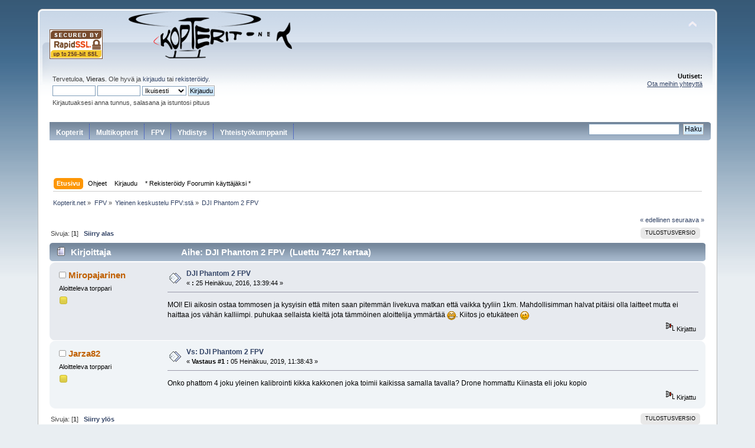

--- FILE ---
content_type: text/html; charset=UTF-8
request_url: https://www.kopterit.net/index.php?topic=33525.0;prev_next=next
body_size: 7207
content:
<!DOCTYPE html PUBLIC "-//W3C//DTD XHTML 1.0 Transitional//EN" "http://www.w3.org/TR/xhtml1/DTD/xhtml1-transitional.dtd">
<html xmlns="http://www.w3.org/1999/xhtml">
<head>
	<link rel="stylesheet" type="text/css" href="https://www.kopterit.net/Themes/default/css/index.css?fin20" />
	<link rel="stylesheet" type="text/css" href="https://www.kopterit.net/Themes/default/css/webkit.css" />
	<script type="text/javascript" src="https://www.kopterit.net/Themes/default/scripts/script.js?fin20"></script>
	<script type="text/javascript" src="https://www.kopterit.net/Themes/default/scripts/theme.js?fin20"></script>
	<script type="text/javascript"><!-- // --><![CDATA[
		var smf_theme_url = "https://www.kopterit.net/Themes/default";
		var smf_default_theme_url = "https://www.kopterit.net/Themes/default";
		var smf_images_url = "https://www.kopterit.net/Themes/default/images";
		var smf_scripturl = "https://www.kopterit.net/index.php?PHPSESSID=5d5af2af8f1b4d6043b1ad4a1887728d&amp;";
		var smf_iso_case_folding = false;
		var smf_charset = "UTF-8";
		var ajax_notification_text = "Ladataan...";
		var ajax_notification_cancel_text = "Peruuta";
	// ]]></script>
	<meta http-equiv="Content-Type" content="text/html; charset=UTF-8" />
	<meta name="description" content="DJI Phantom 2 FPV " />
	<title>DJI Phantom 2 FPV </title>
	<meta name="robots" content="noindex" />
	<link rel="canonical" href="https://www.kopterit.net/index.php?topic=29700.0" />
	<link rel="help" href="https://www.kopterit.net/index.php?PHPSESSID=5d5af2af8f1b4d6043b1ad4a1887728d&amp;action=help" />
	<link rel="search" href="https://www.kopterit.net/index.php?PHPSESSID=5d5af2af8f1b4d6043b1ad4a1887728d&amp;action=search" />
	<link rel="contents" href="https://www.kopterit.net/index.php?PHPSESSID=5d5af2af8f1b4d6043b1ad4a1887728d&amp;" />
	<link rel="alternate" type="application/rss+xml" title="Kopterit.net - RSS" href="https://www.kopterit.net/index.php?PHPSESSID=5d5af2af8f1b4d6043b1ad4a1887728d&amp;type=rss;action=.xml" />
	<link rel="prev" href="https://www.kopterit.net/index.php?PHPSESSID=5d5af2af8f1b4d6043b1ad4a1887728d&amp;topic=29700.0;prev_next=prev" />
	<link rel="next" href="https://www.kopterit.net/index.php?PHPSESSID=5d5af2af8f1b4d6043b1ad4a1887728d&amp;topic=29700.0;prev_next=next" />
	<link rel="index" href="https://www.kopterit.net/index.php?PHPSESSID=5d5af2af8f1b4d6043b1ad4a1887728d&amp;board=172.0" />
	<script type="text/javascript">
		(function(i,s,o,g,r,a,m){i['GoogleAnalyticsObject']=r;i[r]=i[r]||function(){
			(i[r].q=i[r].q||[]).push(arguments)},i[r].l=1*new Date();a=s.createElement(o),
			m=s.getElementsByTagName(o)[0];a.async=1;a.src=g;m.parentNode.insertBefore(a,m)
		})(window,document,'script','//www.google-analytics.com/analytics.js','ga');

		ga('create', 'UA-66403759-1', 'auto');
                /**  ga(\‘set\’, \‘&uid\’, '0'); */
                ga('require', 'linkid', 'linkid.js'); 
		ga('send', 'pageview');
	</script>
		<script type="text/javascript" src="https://www.kopterit.net/Themes/default/scripts/captcha.js"></script>
		<script type="text/javascript" src="//ajax.googleapis.com/ajax/libs/jquery/1.9.1/jquery.min.js"></script>

<script type='text/javascript'>
  var googletag = googletag || {};
  googletag.cmd = googletag.cmd || [];
  (function() {
    var gads = document.createElement('script');
    gads.async = true;
    gads.type = 'text/javascript';
    var useSSL = 'https:' == document.location.protocol;
    gads.src = (useSSL ? 'https:' : 'http:') +
      '//www.googletagservices.com/tag/js/gpt.js';
    var node = document.getElementsByTagName('script')[0];
    node.parentNode.insertBefore(gads, node);
  })();
</script>

<script type='text/javascript'>
  googletag.cmd.push(function() {
    googletag.defineSlot('/11337162/mainostajat', [468, 60], 'div-gpt-ad-1478539612593-0').addService(googletag.pubads());
    googletag.defineSlot('/11337162/Promo15', [468, 60], 'div-gpt-ad-1478539612593-1').addService(googletag.pubads());
    googletag.pubads().enableSingleRequest();
    googletag.enableServices();
  });
</script>

</head>

<body>

<div id="wrapper" style="width: 90%">
	<div id="header"><div class="frame">
		<div id="top_section">
			<h1 class="forumtitle"><img src="/images/RapidSSL_SEAL-90x50.gif">
                                   
				<a href="https://www.kopterit.net/index.php?PHPSESSID=5d5af2af8f1b4d6043b1ad4a1887728d&amp;"><img src="/kuvat/kopteritnet.png" alt="Kopterit.net" /></a>
			</h1>
			<img id="upshrink" src="https://www.kopterit.net/Themes/default/images/upshrink.png" alt="*" title="Kutista tai laajenna yläosa." style="display: none;" />
<div id='div-gpt-ad-1478539612593-0' class='floatright' style='height:60px; width:468px;'>
<script type='text/javascript'>
googletag.cmd.push(function() { googletag.display('div-gpt-ad-1478539612593-0'); });
</script>
</div>
<!-- <div id='div-gpt-ad-1478539612593-0'  class='floatright' style='width:468px; height:60px;'>
<script type='text/javascript'>
googletag.display('div-gpt-ad-1478539612593-0');
</script>
</div> -->

			<div id="siteslogan" class="floatright"> </div>
		</div>
		<div id="upper_section" class="middletext">
			<div class="user">
				<script type="text/javascript" src="https://www.kopterit.net/Themes/default/scripts/sha1.js"></script>
				<form id="guest_form" action="https://www.kopterit.net/index.php?PHPSESSID=5d5af2af8f1b4d6043b1ad4a1887728d&amp;action=login2" method="post" accept-charset="UTF-8"  onsubmit="hashLoginPassword(this, '2ba6fe750fffd6c3663809f40235d1f4');">
					<div class="info">Tervetuloa, <strong>Vieras</strong>. Ole hyvä ja <a href="https://www.kopterit.net/index.php?PHPSESSID=5d5af2af8f1b4d6043b1ad4a1887728d&amp;action=login">kirjaudu</a> tai <a href="https://www.kopterit.net/index.php?PHPSESSID=5d5af2af8f1b4d6043b1ad4a1887728d&amp;action=register">rekisteröidy</a>.</div>
					<input type="text" name="user" size="10" class="input_text" />
					<input type="password" name="passwrd" size="10" class="input_password" />
					<select name="cookielength">
						<option value="60">1 tunti</option>
						<option value="1440">1 päivä</option>
						<option value="10080">1 viikko</option>
						<option value="43200">1 kuukausi</option>
						<option value="-1" selected="selected">Ikuisesti</option>
					</select>
					<input type="submit" value="Kirjaudu" class="button_submit" /><br />
					<div class="info">Kirjautuaksesi anna tunnus, salasana ja istuntosi pituus</div>
					<input type="hidden" name="hash_passwrd" value="" /><input type="hidden" name="fef32dd804d" value="2ba6fe750fffd6c3663809f40235d1f4" />
				</form>
			</div>
			<div class="news normaltext">
				<!-- <form id="search_form" action="https://www.kopterit.net/index.php?PHPSESSID=5d5af2af8f1b4d6043b1ad4a1887728d&amp;action=search2" method="post" accept-charset="UTF-8">
					<input type="text" name="search" value="" class="input_text" />&nbsp;
					<input type="submit" name="submit" value="Haku" class="button_submit" />
					<input type="hidden" name="advanced" value="0" />
					<input type="hidden" name="topic" value="29700" /></form> -->
				<h2>Uutiset: </h2>
				<p><span class="bbc_u"><a href="mailto:contact@kopterit.net" class="bbc_email">Ota meihin yhteyttä</a></span></p><br>
		<script type="text/javascript"><!-- // --><![CDATA[
			var oMainHeaderToggle = new smc_Toggle({
				bToggleEnabled: true,
				bCurrentlyCollapsed: false,
				aSwappableContainers: [
					'upper_section'
				],
				aSwapImages: [
					{
						sId: 'upshrink',
						srcExpanded: smf_images_url + '/upshrink.png',
						altExpanded: 'Kutista tai laajenna yläosa.',
						srcCollapsed: smf_images_url + '/upshrink2.png',
						altCollapsed: 'Kutista tai laajenna yläosa.'
					}
				],
				oThemeOptions: {
					bUseThemeSettings: false,
					sOptionName: 'collapse_header',
					sSessionVar: 'fef32dd804d',
					sSessionId: '2ba6fe750fffd6c3663809f40235d1f4'
				},
				oCookieOptions: {
					bUseCookie: true,
					sCookieName: 'upshrink'
				}
			});
		// ]]></script></div>

<div id="mainostajat" align="center"  class="clear">
    
<!--<a href="https://emofpvdrones.com/" target="_blank"><img src="../../Mainostajat/emofpvdrones_small.png" alt="" width="75" height="31" border="0" /></a>-->

<!--<a href="http://fi.eurorc.com" target="_blank"><img src="../../Mainostajat/eurorc-text.png" alt="" width="75" height="31" border="0" /></a>-->

<!--<a href="http://www.fast-lad.co.uk/store" target="_blank"><img src="../../Mainostajat/fastladmini.png" alt="" width="75" height="28" border="0" /></a>-->


<!--<a href="http://www.heliflyfinland.fi" target="_blank"><img src="../../Mainostajat/heliflyfinland_mini.png" alt="" width="75" height="31" border="0" /></a>-->

<!--<a href="http://www.helipeople.com" target="_blank"><img src="../../Mainostajat/LogoHelipeople75x31.png
" alt="" width="75" height="31" border="0" /></a>-->

<!--<a href="http://www.hobbylinna.fi" target="_blank"><img src="../../Mainostajat/hobbylinnamini.png" alt="" width="75" height="31" border="0" /></a>-->

<!--<a href="http://thehelistore.com" target="_blank"><img src="../../Mainostajat/helimportmini.png" alt="" width="75" height="31" border="0" /></a>-->

<!--<a href="http://www.kopterit.fi" target="_blank"><img src="../../Mainostajat/multikopteritmini.png" width="75" height="31" border="0"></a>-->

<!--<a href="http://www.leluja.net/" target="_blank"><img src="../../Mainostajat/lelujanetmini.png" width="75" height="31" border="0"></a>-->

<!--<a href="http://www.madpilot.fi" target="_blank"><img src="../../Mainostajat/madpilotmini.png" width="75" height="31" border="0"></a>-->

<!--<a href="http://www.modelhelicopters.co.uk" target="_blank"> <img src="../../Mainostajat/midlandmini.png" width="75" height="31" border="0" /></a>-->

<!--<a href="http://www.multicoptercenter.fi" target="_blank"><img src="../../Mainostajat/multicoptercenter_mini.png" width="75" height="31" border="0"></a>-->

<!--<a href="http://www.netcampers.fi" target="_blank"><img src="../../Mainostajat/netcampersmini.png" width="75" height="31" border="0"></a>-->

<!-- <a href="http://rcm.fi" target="_blank"><img src="../../Mainostajat/rcmmini.png" alt="" width="75" height="31" border="0" /></a>-->

<!--<a href="http://www.kopterit.net/kumppanit/www/delivery/ck.php?oaparams=2__bannerid=10__zoneid=1__cb=47b8d7e688__oadest=http://www.roboshop.fi" target="_blank"><img src="../../Mainostajat/roboshopmini.png" width="75" height="31" border="0" /></a>-->

<!--<a href="http://www.multicoptercenter.fi" target="_blank"><img src="../../Mainostajat/videovarustemini.png" alt="" width="75" height="31" border="0" /></a>-->

<!--<a href="http://www.rckauppa.fi" target="_blank"><img src="../../Mainostajat/rckauppa_logo.png" width="75" height="31" border="0"></a>-->

<!--<a href="http://www.rc-thoughts.com" target="_blank"><img src="../../Mainostajat/rcthoughts_mini.png" width="75" height="31" border="0"></a>-->

<!--<a href="http://www.skycat.pro" target="_blank"><img src="../../Mainostajat/skycatmini.png" width="75" height="31" border="0"></a>-->

<!--<a href="http://www.verticalhobby.com/kauppa" target="_blank"><img src="../../Mainostajat/verticalmini.png" alt="" width="75" height="31" border="0" /></a>-->

<!--<img src="../../Mainostajat/1pxempty.png" alt="" width="75" height="5" border="0" />--></div>

</div>
<!--<br class="clear" />-->
        <div id="navigation">
		<ul>
                <li><a href="/index.php#c3">Kopterit</a></li>
                <li><a href="/index.php#c21">Multikopterit</a></li>
                <li><a href="/index.php#c24">FPV</a></li>
                <li><a href="/index.php#c16">Yhdistys</a></li>
		<li><a href="/index.php#c8">Yhteistyökumppanit</a></li>
         </ul>
         <div id="etsi" class="floatright"><form id="search_form" action="https://www.kopterit.net/index.php?PHPSESSID=5d5af2af8f1b4d6043b1ad4a1887728d&amp;action=search2" method="post" accept-charset="UTF-8">
					<input type="text" name="search" value="" class="input_text" />&nbsp;
					<input type="submit" name="submit" value="Haku" class="button_submit" />
					<input type="hidden" name="advanced" value="0" />
		    <input type="hidden" name="topic" value="29700" /> 
        </form></div>

	</div> 
<div id='div-gpt-ad-1478539612593-1' class='floatright' style='height:60px; width:468px;'>
<script type='text/javascript'>
googletag.cmd.push(function() { googletag.display('div-gpt-ad-1478539612593-1'); });
</script>
</div>

		<div id="main_menu">
			<ul class="dropmenu" id="menu_nav">
				<li id="button_home">
					<a class="active firstlevel" href="https://www.kopterit.net/index.php?PHPSESSID=5d5af2af8f1b4d6043b1ad4a1887728d&amp;">
						<span class="last firstlevel">Etusivu</span>
					</a>
				</li>
				<li id="button_help">
					<a class="firstlevel" href="https://www.kopterit.net/index.php?PHPSESSID=5d5af2af8f1b4d6043b1ad4a1887728d&amp;action=help">
						<span class="firstlevel">Ohjeet</span>
					</a>
				</li>
				<li id="button_login">
					<a class="firstlevel" href="https://www.kopterit.net/index.php?PHPSESSID=5d5af2af8f1b4d6043b1ad4a1887728d&amp;action=login">
						<span class="firstlevel">Kirjaudu</span>
					</a>
				</li>
				<li id="button_register">
					<a class="firstlevel" href="https://www.kopterit.net/index.php?PHPSESSID=5d5af2af8f1b4d6043b1ad4a1887728d&amp;action=register">
						<span class="last firstlevel">* Rekisteröidy Foorumin käyttäjäksi *</span>
					</a>
				</li>
			</ul>
		</div></div>
        
        </div>
	<div id="content_section"><div class="frame">
		<div id="main_content_section">
	<div class="navigate_section">
		<ul>
			<li>
				<a href="https://www.kopterit.net/index.php?PHPSESSID=5d5af2af8f1b4d6043b1ad4a1887728d&amp;"><span>Kopterit.net</span></a> &#187;
			</li>
			<li>
				<a href="https://www.kopterit.net/index.php?PHPSESSID=5d5af2af8f1b4d6043b1ad4a1887728d&amp;#c24"><span>FPV</span></a> &#187;
			</li>
			<li>
				<a href="https://www.kopterit.net/index.php?PHPSESSID=5d5af2af8f1b4d6043b1ad4a1887728d&amp;board=172.0"><span>Yleinen keskustelu FPV:stä</span></a> &#187;
			</li>
			<li class="last">
				<a href="https://www.kopterit.net/index.php?PHPSESSID=5d5af2af8f1b4d6043b1ad4a1887728d&amp;topic=29700.0"><span>DJI Phantom 2 FPV </span></a>
			</li>
		</ul>
	</div>
			<a id="top"></a>
			<a id="msg285145"></a>
			<div class="pagesection">
				<div class="nextlinks"><a href="https://www.kopterit.net/index.php?PHPSESSID=5d5af2af8f1b4d6043b1ad4a1887728d&amp;topic=29700.0;prev_next=prev#new">&laquo; edellinen</a> <a href="https://www.kopterit.net/index.php?PHPSESSID=5d5af2af8f1b4d6043b1ad4a1887728d&amp;topic=29700.0;prev_next=next#new">seuraava &raquo;</a></div>
		<div class="buttonlist floatright">
			<ul>
				<li><a class="button_strip_print" href="https://www.kopterit.net/index.php?PHPSESSID=5d5af2af8f1b4d6043b1ad4a1887728d&amp;action=printpage;topic=29700.0" rel="new_win nofollow"><span class="last">Tulostusversio</span></a></li>
			</ul>
		</div>
				<div class="pagelinks floatleft">Sivuja: [<strong>1</strong>]   &nbsp;&nbsp;<a href="#lastPost"><strong>Siirry alas</strong></a></div>
			</div>
			<div id="forumposts">
				<div class="cat_bar">
					<h3 class="catbg">
						<img src="https://www.kopterit.net/Themes/default/images/topic/normal_post.gif" align="bottom" alt="" />
						<span id="author">Kirjoittaja</span>
						Aihe: DJI Phantom 2 FPV  &nbsp;(Luettu 7427 kertaa)
					</h3>
				</div>
				<form action="https://www.kopterit.net/index.php?PHPSESSID=5d5af2af8f1b4d6043b1ad4a1887728d&amp;action=quickmod2;topic=29700.0" method="post" accept-charset="UTF-8" name="quickModForm" id="quickModForm" style="margin: 0;" onsubmit="return oQuickModify.bInEditMode ? oQuickModify.modifySave('2ba6fe750fffd6c3663809f40235d1f4', 'fef32dd804d') : false">
				<div class="windowbg">
					<span class="topslice"><span></span></span>
					<div class="post_wrapper">
						<div class="poster">
							<h4>
								<img src="https://www.kopterit.net/Themes/default/images/useroff.gif" alt="Poissa" />
								<a href="https://www.kopterit.net/index.php?PHPSESSID=5d5af2af8f1b4d6043b1ad4a1887728d&amp;action=profile;u=6644" title="Tarkastele profiilia käyttäjältä Miropajarinen">Miropajarinen</a>
							</h4>
							<ul class="reset smalltext" id="msg_285145_extra_info">
								<li class="postgroup">Aloitteleva torppari</li>
								<li class="stars"><img src="https://www.kopterit.net/Themes/default/images/star.gif" alt="*" /></li>
								<li class="profile">
									<ul>
									</ul>
								</li>
							</ul>
						</div>
						<div class="postarea">
							<div class="flow_hidden">
								<div class="keyinfo">
									<div class="messageicon">
										<img src="https://www.kopterit.net/Themes/default/images/post/xx.gif" alt="" />
									</div>
									<h5 id="subject_285145">
										<a href="https://www.kopterit.net/index.php?PHPSESSID=5d5af2af8f1b4d6043b1ad4a1887728d&amp;topic=29700.msg285145#msg285145" rel="nofollow">DJI Phantom 2 FPV </a>
									</h5>
									<div class="smalltext">&#171; <strong> :</strong>  25 Heinäkuu, 2016, 13:39:44 &#187;</div>
									<div id="msg_285145_quick_mod"></div>
								</div>
							</div>
							<div class="post">
								<div class="inner" id="msg_285145">MOI! Eli aikosin ostaa tommosen ja kysyisin että miten saan pitemmän livekuva matkan että vaikka tyyliin 1km. Mahdollisimman halvat pitäisi olla laitteet mutta ei haittaa jos vähän kalliimpi. puhukaa sellaista kieltä jota tämmöinen aloittelija ymmärtää <img src="https://www.kopterit.net/Smileys/default/grin.gif" alt=";D" title="Virnistää" class="smiley" />. Kiitos jo etukäteen <img src="https://www.kopterit.net/Smileys/default/wink.gif" alt=";&#41;" title="Iskee silmää" class="smiley" /></div>
							</div>
						</div>
						<div class="moderatorbar">
							<div class="smalltext modified" id="modified_285145">
							</div>
							<div class="smalltext reportlinks">
								<img src="https://www.kopterit.net/Themes/default/images/ip.gif" alt="" />
								Kirjattu
							</div>
						</div>
					</div>
					<span class="botslice"><span></span></span>
				</div>
				<hr class="post_separator" />
				<a id="msg305896"></a><a id="new"></a>
				<div class="windowbg2">
					<span class="topslice"><span></span></span>
					<div class="post_wrapper">
						<div class="poster">
							<h4>
								<img src="https://www.kopterit.net/Themes/default/images/useroff.gif" alt="Poissa" />
								<a href="https://www.kopterit.net/index.php?PHPSESSID=5d5af2af8f1b4d6043b1ad4a1887728d&amp;action=profile;u=7502" title="Tarkastele profiilia käyttäjältä Jarza82">Jarza82</a>
							</h4>
							<ul class="reset smalltext" id="msg_305896_extra_info">
								<li class="postgroup">Aloitteleva torppari</li>
								<li class="stars"><img src="https://www.kopterit.net/Themes/default/images/star.gif" alt="*" /></li>
								<li class="profile">
									<ul>
									</ul>
								</li>
							</ul>
						</div>
						<div class="postarea">
							<div class="flow_hidden">
								<div class="keyinfo">
									<div class="messageicon">
										<img src="https://www.kopterit.net/Themes/default/images/post/xx.gif" alt="" />
									</div>
									<h5 id="subject_305896">
										<a href="https://www.kopterit.net/index.php?PHPSESSID=5d5af2af8f1b4d6043b1ad4a1887728d&amp;topic=29700.msg305896#msg305896" rel="nofollow">Vs: DJI Phantom 2 FPV </a>
									</h5>
									<div class="smalltext">&#171; <strong>Vastaus #1 :</strong>  05 Heinäkuu, 2019, 11:38:43 &#187;</div>
									<div id="msg_305896_quick_mod"></div>
								</div>
							</div>
							<div class="post">
								<div class="inner" id="msg_305896">Onko phattom 4 joku yleinen kalibrointi kikka kakkonen joka toimii kaikissa samalla tavalla? Drone hommattu Kiinasta eli joku kopio</div>
							</div>
						</div>
						<div class="moderatorbar">
							<div class="smalltext modified" id="modified_305896">
							</div>
							<div class="smalltext reportlinks">
								<img src="https://www.kopterit.net/Themes/default/images/ip.gif" alt="" />
								Kirjattu
							</div>
						</div>
					</div>
					<span class="botslice"><span></span></span>
				</div>
				<hr class="post_separator" />
				</form>
			</div>
			<a id="lastPost"></a>
			<div class="pagesection">
				
		<div class="buttonlist floatright">
			<ul>
				<li><a class="button_strip_print" href="https://www.kopterit.net/index.php?PHPSESSID=5d5af2af8f1b4d6043b1ad4a1887728d&amp;action=printpage;topic=29700.0" rel="new_win nofollow"><span class="last">Tulostusversio</span></a></li>
			</ul>
		</div>
				<div class="pagelinks floatleft">Sivuja: [<strong>1</strong>]   &nbsp;&nbsp;<a href="#top"><strong>Siirry ylös</strong></a><br><a href="/index.php?action=unread;all">Kaikki lukemattomat aiheet</a></div>
				<div class="nextlinks_bottom"><a href="https://www.kopterit.net/index.php?PHPSESSID=5d5af2af8f1b4d6043b1ad4a1887728d&amp;topic=29700.0;prev_next=prev#new">&laquo; edellinen</a> <a href="https://www.kopterit.net/index.php?PHPSESSID=5d5af2af8f1b4d6043b1ad4a1887728d&amp;topic=29700.0;prev_next=next#new">seuraava &raquo;</a></div>
			</div>
	<div class="navigate_section">
		<ul>
			<li>
				<a href="https://www.kopterit.net/index.php?PHPSESSID=5d5af2af8f1b4d6043b1ad4a1887728d&amp;"><span>Kopterit.net</span></a> &#187;
			</li>
			<li>
				<a href="https://www.kopterit.net/index.php?PHPSESSID=5d5af2af8f1b4d6043b1ad4a1887728d&amp;#c24"><span>FPV</span></a> &#187;
			</li>
			<li>
				<a href="https://www.kopterit.net/index.php?PHPSESSID=5d5af2af8f1b4d6043b1ad4a1887728d&amp;board=172.0"><span>Yleinen keskustelu FPV:stä</span></a> &#187;
			</li>
			<li class="last">
				<a href="https://www.kopterit.net/index.php?PHPSESSID=5d5af2af8f1b4d6043b1ad4a1887728d&amp;topic=29700.0"><span>DJI Phantom 2 FPV </span></a>
			</li>
		</ul>
	</div>
			<div id="moderationbuttons"></div>
			<div class="plainbox" id="display_jump_to">&nbsp;</div>
		<br class="clear" />
			<div class="cat_bar">
				<h3 class="catbg">Vastaavat aiheet</h3>
			</div>
			<div class="tborder topic_table" id="messageindex">
				<table class="table_grid" cellspacing="0">
					<thead>
						<tr class="catbg">
							<th scope="col" class="smalltext first_th" width="8%" colspan="2">&nbsp;</th>
							<th scope="col" class="smalltext">Aihe / Aloittaja</th>
							<th scope="col" class="smalltext center" width="14%">Vastauksia</th>
							<th scope="col" class="smalltext last_th" width="22%">Uusin viesti</th>
						</tr>
					</thead>
					<tbody>
						<tr>
							<td class="icon1 windowbg">
								<img src="https://www.kopterit.net/Themes/default/images/topic/normal_post.gif" alt="" />
							</td>
							<td class="icon2 windowbg">
								<img src="https://www.kopterit.net/Themes/default/images/post/xx.gif" alt="" />
							</td>
							<td class="subject windowbg2">
								<div >
									<span id="msg_233352"><a href="https://www.kopterit.net/index.php?PHPSESSID=5d5af2af8f1b4d6043b1ad4a1887728d&amp;topic=23775.0">350 pro vs 350 vs phantom I/2</a></span>
									<p>Aloittaja <a href="https://www.kopterit.net/index.php?PHPSESSID=5d5af2af8f1b4d6043b1ad4a1887728d&amp;action=profile;u=5367" title="Tarkastele profiilia käyttäjältä Urbanus">Urbanus</a>
										<small id="pages233352"></small>
										<small><a href="https://www.kopterit.net/index.php?PHPSESSID=5d5af2af8f1b4d6043b1ad4a1887728d&amp;board=104.0">Multikopterit</a></small>
									</p>
								</div>
							</td>
							<td class="stats windowbg">
								0 Vastauksia
								<br />
								4547 Lukukerrat
							</td>
							<td class="lastpost windowbg2">
								<a href="https://www.kopterit.net/index.php?PHPSESSID=5d5af2af8f1b4d6043b1ad4a1887728d&amp;topic=23775.0#new"><img src="https://www.kopterit.net/Themes/default/images/icons/last_post.gif" alt="Uusin viesti" title="Uusin viesti" /></a>
								 16 Syyskuu, 2014, 18:01:24<br />
								kirjoittanut <a href="https://www.kopterit.net/index.php?PHPSESSID=5d5af2af8f1b4d6043b1ad4a1887728d&amp;action=profile;u=5367">Urbanus</a>
							</td>
						</tr>
						<tr>
							<td class="icon1 windowbg">
								<img src="https://www.kopterit.net/Themes/default/images/topic/normal_post.gif" alt="" />
							</td>
							<td class="icon2 windowbg">
								<img src="https://www.kopterit.net/Themes/default/images/post/xx.gif" alt="" />
							</td>
							<td class="subject windowbg2">
								<div >
									<span id="msg_243165"><a href="https://www.kopterit.net/index.php?PHPSESSID=5d5af2af8f1b4d6043b1ad4a1887728d&amp;topic=24794.0">Dji phantom 1</a></span>
									<p>Aloittaja <a href="https://www.kopterit.net/index.php?PHPSESSID=5d5af2af8f1b4d6043b1ad4a1887728d&amp;action=profile;u=5599" title="Tarkastele profiilia käyttäjältä Qtp">Qtp</a>
										<small id="pages243165"></small>
										<small><a href="https://www.kopterit.net/index.php?PHPSESSID=5d5af2af8f1b4d6043b1ad4a1887728d&amp;board=104.0">Multikopterit</a></small>
									</p>
								</div>
							</td>
							<td class="stats windowbg">
								9 Vastauksia
								<br />
								7558 Lukukerrat
							</td>
							<td class="lastpost windowbg2">
								<a href="https://www.kopterit.net/index.php?PHPSESSID=5d5af2af8f1b4d6043b1ad4a1887728d&amp;topic=24794.msg243746#new"><img src="https://www.kopterit.net/Themes/default/images/icons/last_post.gif" alt="Uusin viesti" title="Uusin viesti" /></a>
								 29 Joulukuu, 2014, 00:25:29<br />
								kirjoittanut <a href="https://www.kopterit.net/index.php?PHPSESSID=5d5af2af8f1b4d6043b1ad4a1887728d&amp;action=profile;u=4634">SiB77</a>
							</td>
						</tr>
						<tr>
							<td class="icon1 windowbg">
								<img src="https://www.kopterit.net/Themes/default/images/topic/normal_post.gif" alt="" />
							</td>
							<td class="icon2 windowbg">
								<img src="https://www.kopterit.net/Themes/default/images/post/xx.gif" alt="" />
							</td>
							<td class="subject windowbg2">
								<div >
									<span id="msg_277472"><a href="https://www.kopterit.net/index.php?PHPSESSID=5d5af2af8f1b4d6043b1ad4a1887728d&amp;topic=28710.0">Phantom 4?</a></span>
									<p>Aloittaja <a href="https://www.kopterit.net/index.php?PHPSESSID=5d5af2af8f1b4d6043b1ad4a1887728d&amp;action=profile;u=478" title="Tarkastele profiilia käyttäjältä jesi">jesi</a>
										<small id="pages277472"></small>
										<small><a href="https://www.kopterit.net/index.php?PHPSESSID=5d5af2af8f1b4d6043b1ad4a1887728d&amp;board=104.0">Multikopterit</a></small>
									</p>
								</div>
							</td>
							<td class="stats windowbg">
								17 Vastauksia
								<br />
								15869 Lukukerrat
							</td>
							<td class="lastpost windowbg2">
								<a href="https://www.kopterit.net/index.php?PHPSESSID=5d5af2af8f1b4d6043b1ad4a1887728d&amp;topic=28710.msg293082#new"><img src="https://www.kopterit.net/Themes/default/images/icons/last_post.gif" alt="Uusin viesti" title="Uusin viesti" /></a>
								 06 Toukokuu, 2017, 11:40:17<br />
								kirjoittanut <a href="https://www.kopterit.net/index.php?PHPSESSID=5d5af2af8f1b4d6043b1ad4a1887728d&amp;action=profile;u=318">Spin</a>
							</td>
						</tr>
						<tr>
							<td class="icon1 windowbg">
								<img src="https://www.kopterit.net/Themes/default/images/topic/hot_post.gif" alt="" />
							</td>
							<td class="icon2 windowbg">
								<img src="https://www.kopterit.net/Themes/default/images/post/xx.gif" alt="" />
							</td>
							<td class="subject windowbg2">
								<div >
									<span id="msg_289782"><a href="https://www.kopterit.net/index.php?PHPSESSID=5d5af2af8f1b4d6043b1ad4a1887728d&amp;topic=30361.0">DJI Phantom 3 standard vai Phantom 3 4K</a></span>
									<p>Aloittaja <a href="https://www.kopterit.net/index.php?PHPSESSID=5d5af2af8f1b4d6043b1ad4a1887728d&amp;action=profile;u=6846" title="Tarkastele profiilia käyttäjältä MattiS">MattiS</a>
										<small id="pages289782">&#171; <a href="https://www.kopterit.net/index.php?PHPSESSID=5d5af2af8f1b4d6043b1ad4a1887728d&amp;topic=30361.0">1</a> <a href="https://www.kopterit.net/index.php?PHPSESSID=5d5af2af8f1b4d6043b1ad4a1887728d&amp;topic=30361.25">2</a> &#187;</small>
										<small><a href="https://www.kopterit.net/index.php?PHPSESSID=5d5af2af8f1b4d6043b1ad4a1887728d&amp;board=139.0">Multikopterit - Aloittelijan kysymykset ja vastaukset</a></small>
									</p>
								</div>
							</td>
							<td class="stats windowbg">
								30 Vastauksia
								<br />
								76416 Lukukerrat
							</td>
							<td class="lastpost windowbg2">
								<a href="https://www.kopterit.net/index.php?PHPSESSID=5d5af2af8f1b4d6043b1ad4a1887728d&amp;topic=30361.msg301041#new"><img src="https://www.kopterit.net/Themes/default/images/icons/last_post.gif" alt="Uusin viesti" title="Uusin viesti" /></a>
								 06 Heinäkuu, 2018, 13:11:36<br />
								kirjoittanut <a href="https://www.kopterit.net/index.php?PHPSESSID=5d5af2af8f1b4d6043b1ad4a1887728d&amp;action=profile;u=20">MacM</a>
							</td>
						</tr>
						<tr>
							<td class="icon1 windowbg">
								<img src="https://www.kopterit.net/Themes/default/images/topic/normal_post.gif" alt="" />
							</td>
							<td class="icon2 windowbg">
								<img src="https://www.kopterit.net/Themes/default/images/post/multi.gif" alt="" />
							</td>
							<td class="subject windowbg2">
								<div >
									<span id="msg_290345"><a href="https://www.kopterit.net/index.php?PHPSESSID=5d5af2af8f1b4d6043b1ad4a1887728d&amp;topic=30457.0">Dji phantom 3 vai Dji phantom 3 standrad</a></span>
									<p>Aloittaja <a href="https://www.kopterit.net/index.php?PHPSESSID=5d5af2af8f1b4d6043b1ad4a1887728d&amp;action=profile;u=6873" title="Tarkastele profiilia käyttäjältä Dji222">Dji222</a>
										<small id="pages290345"></small>
										<small><a href="https://www.kopterit.net/index.php?PHPSESSID=5d5af2af8f1b4d6043b1ad4a1887728d&amp;board=153.0">Yleinen keskustelu ilmakuvauksesta</a></small>
									</p>
								</div>
							</td>
							<td class="stats windowbg">
								1 Vastauksia
								<br />
								7278 Lukukerrat
							</td>
							<td class="lastpost windowbg2">
								<a href="https://www.kopterit.net/index.php?PHPSESSID=5d5af2af8f1b4d6043b1ad4a1887728d&amp;topic=30457.msg290361#new"><img src="https://www.kopterit.net/Themes/default/images/icons/last_post.gif" alt="Uusin viesti" title="Uusin viesti" /></a>
								 03 Tammikuu, 2017, 12:36:05<br />
								kirjoittanut <a href="https://www.kopterit.net/index.php?PHPSESSID=5d5af2af8f1b4d6043b1ad4a1887728d&amp;action=profile;u=3995">Makke76</a>
							</td>
						</tr>
				</table>
			</div><br />
				<script type="text/javascript" src="https://www.kopterit.net/Themes/default/scripts/topic.js"></script>
				<script type="text/javascript"><!-- // --><![CDATA[
					if ('XMLHttpRequest' in window)
					{
						var oQuickModify = new QuickModify({
							sScriptUrl: smf_scripturl,
							bShowModify: true,
							iTopicId: 29700,
							sTemplateBodyEdit: '\n\t\t\t\t\t\t\t\t<div id="quick_edit_body_container" style="width: 90%">\n\t\t\t\t\t\t\t\t\t<div id="error_box" style="padding: 4px;" class="error"><' + '/div>\n\t\t\t\t\t\t\t\t\t<textarea class="editor" name="message" rows="12" style="width: 100%; margin-bottom: 10px;" tabindex="1">%body%<' + '/textarea><br />\n\t\t\t\t\t\t\t\t\t<input type="hidden" name="fef32dd804d" value="2ba6fe750fffd6c3663809f40235d1f4" />\n\t\t\t\t\t\t\t\t\t<input type="hidden" name="topic" value="29700" />\n\t\t\t\t\t\t\t\t\t<input type="hidden" name="msg" value="%msg_id%" />\n\t\t\t\t\t\t\t\t\t<div class="righttext">\n\t\t\t\t\t\t\t\t\t\t<input type="submit" name="post" value="Tallenna" tabindex="2" onclick="return oQuickModify.modifySave(\'2ba6fe750fffd6c3663809f40235d1f4\', \'fef32dd804d\');" accesskey="s" class="button_submit" />&nbsp;&nbsp;<input type="submit" name="cancel" value="Peruuta" tabindex="3" onclick="return oQuickModify.modifyCancel();" class="button_submit" />\n\t\t\t\t\t\t\t\t\t<' + '/div>\n\t\t\t\t\t\t\t\t<' + '/div>',
							sTemplateSubjectEdit: '<input type="text" style="width: 90%;" name="subject" value="%subject%" size="80" maxlength="80" tabindex="4" class="input_text" />',
							sTemplateBodyNormal: '%body%',
							sTemplateSubjectNormal: '<a hr'+'ef="https://www.kopterit.net/index.php?PHPSESSID=5d5af2af8f1b4d6043b1ad4a1887728d&amp;'+'?topic=29700.msg%msg_id%#msg%msg_id%" rel="nofollow">%subject%<' + '/a>',
							sTemplateTopSubject: 'Aihe: %subject% &nbsp;(Luettu 7427 kertaa)',
							sErrorBorderStyle: '1px solid red'
						});

						aJumpTo[aJumpTo.length] = new JumpTo({
							sContainerId: "display_jump_to",
							sJumpToTemplate: "<label class=\"smalltext\" for=\"%select_id%\">Siirry:<" + "/label> %dropdown_list%",
							iCurBoardId: 172,
							iCurBoardChildLevel: 0,
							sCurBoardName: "Yleinen keskustelu FPV:stä",
							sBoardChildLevelIndicator: "==",
							sBoardPrefix: "=> ",
							sCatSeparator: "-----------------------------",
							sCatPrefix: "",
							sGoButtonLabel: "siirry"
						});

						aIconLists[aIconLists.length] = new IconList({
							sBackReference: "aIconLists[" + aIconLists.length + "]",
							sIconIdPrefix: "msg_icon_",
							sScriptUrl: smf_scripturl,
							bShowModify: true,
							iBoardId: 172,
							iTopicId: 29700,
							sSessionId: "2ba6fe750fffd6c3663809f40235d1f4",
							sSessionVar: "fef32dd804d",
							sLabelIconList: "Viesti kuvake",
							sBoxBackground: "transparent",
							sBoxBackgroundHover: "#ffffff",
							iBoxBorderWidthHover: 1,
							sBoxBorderColorHover: "#adadad" ,
							sContainerBackground: "#ffffff",
							sContainerBorder: "1px solid #adadad",
							sItemBorder: "1px solid #ffffff",
							sItemBorderHover: "1px dotted gray",
							sItemBackground: "transparent",
							sItemBackgroundHover: "#e0e0f0"
						});
					}
				// ]]></script>
			<script type="text/javascript"><!-- // --><![CDATA[
				var verificationpostHandle = new smfCaptcha("https://www.kopterit.net/index.php?PHPSESSID=5d5af2af8f1b4d6043b1ad4a1887728d&amp;action=verificationcode;vid=post;rand=5d6d9d2f65bc8cbdaf77f509e0705874", "post", 1);
			// ]]></script> <br></div>

<div id="mainostajat" align="center"  class="clear">
    
<!--<a href="https://emofpvdrones.com/" target="_blank"><img src="../../Mainostajat/emofpvdrones_small.png" alt="" width="75" height="31" border="0" /></a>-->

<!--<a href="http://fi.eurorc.com" target="_blank"><img src="../../Mainostajat/eurorc-text.png" alt="" width="75" height="31" border="0" /></a>-->

<!--<a href="http://www.fast-lad.co.uk/store" target="_blank"><img src="../../Mainostajat/fastladmini.png" alt="" width="75" height="28" border="0" /></a>-->


<!--<a href="http://www.heliflyfinland.fi" target="_blank"><img src="../../Mainostajat/heliflyfinland_mini.png" alt="" width="75" height="31" border="0" /></a>-->

<!--<a href="http://www.helipeople.com" target="_blank"><img src="../../Mainostajat/LogoHelipeople75x31.png
" alt="" width="75" height="31" border="0" /></a>-->

<!--<a href="http://www.hobbylinna.fi" target="_blank"><img src="../../Mainostajat/hobbylinnamini.png" alt="" width="75" height="31" border="0" /></a>-->

<!--<a href="http://thehelistore.com" target="_blank"><img src="../../Mainostajat/helimportmini.png" alt="" width="75" height="31" border="0" /></a>-->

<!--<a href="http://www.kopterit.fi" target="_blank"><img src="../../Mainostajat/multikopteritmini.png" width="75" height="31" border="0"></a>-->

<!--<a href="http://www.leluja.net/" target="_blank"><img src="../../Mainostajat/lelujanetmini.png" width="75" height="31" border="0"></a>-->

<!--<a href="http://www.madpilot.fi" target="_blank"><img src="../../Mainostajat/madpilotmini.png" width="75" height="31" border="0"></a>-->

<!--<a href="http://www.modelhelicopters.co.uk" target="_blank"> <img src="../../Mainostajat/midlandmini.png" width="75" height="31" border="0" /></a>-->

<!--<a href="http://www.multicoptercenter.fi" target="_blank"><img src="../../Mainostajat/multicoptercenter_mini.png" width="75" height="31" border="0"></a>-->

<!--<a href="http://www.netcampers.fi" target="_blank"><img src="../../Mainostajat/netcampersmini.png" width="75" height="31" border="0"></a>-->

<!-- <a href="http://rcm.fi" target="_blank"><img src="../../Mainostajat/rcmmini.png" alt="" width="75" height="31" border="0" /></a>-->

<!--<a href="http://www.kopterit.net/kumppanit/www/delivery/ck.php?oaparams=2__bannerid=10__zoneid=1__cb=47b8d7e688__oadest=http://www.roboshop.fi" target="_blank"><img src="../../Mainostajat/roboshopmini.png" width="75" height="31" border="0" /></a>-->

<!--<a href="http://www.multicoptercenter.fi" target="_blank"><img src="../../Mainostajat/videovarustemini.png" alt="" width="75" height="31" border="0" /></a>-->

<!--<a href="http://www.rckauppa.fi" target="_blank"><img src="../../Mainostajat/rckauppa_logo.png" width="75" height="31" border="0"></a>-->

<!--<a href="http://www.rc-thoughts.com" target="_blank"><img src="../../Mainostajat/rcthoughts_mini.png" width="75" height="31" border="0"></a>-->

<!--<a href="http://www.skycat.pro" target="_blank"><img src="../../Mainostajat/skycatmini.png" width="75" height="31" border="0"></a>-->

<!--<a href="http://www.verticalhobby.com/kauppa" target="_blank"><img src="../../Mainostajat/verticalmini.png" alt="" width="75" height="31" border="0" /></a>-->

<!--<img src="../../Mainostajat/1pxempty.png" alt="" width="75" height="5" border="0" />--></div>

</div>
<!--<br class="clear" />--> <br><a name="SHOUTBOX"> 


		
        </div>
	</div></div>
	<div id="footer_section"><div class="frame">
		<ul class="reset">
			<li class="copyright">
			<span class="smalltext" style="display: inline; visibility: visible; font-family: Verdana, Arial, sans-serif;"><a href="https://www.kopterit.net/index.php?PHPSESSID=5d5af2af8f1b4d6043b1ad4a1887728d&amp;action=credits" title="Simple Machines Forum" target="_blank" class="new_win">SMF 2.0.18</a> |
<a href="http://www.simplemachines.org/about/smf/license.php" title="License" target="_blank" class="new_win">SMF &copy; 2011</a>, <a href="http://www.simplemachines.org" title="Simple Machines" target="_blank" class="new_win">Simple Machines</a><br /><a href="https://www.createaforum.com" target="_blank">Simple Audio Video Embedder</a><br /><span class="smalltext"><a href="http://www.smfads.com" target="_blank">SMFAds</a> for <a href="http://www.createaforum.com" title="Forum Hosting">Free Forums</a></span>
			</span></li>
			<li><a id="button_xhtml" href="http://validator.w3.org/check?uri=referer" target="_blank" class="new_win" title="Validi XHTML 1.0!"><span>XHTML</span></a></li>
			<li><a id="button_rss" href="https://www.kopterit.net/index.php?PHPSESSID=5d5af2af8f1b4d6043b1ad4a1887728d&amp;action=.xml;type=rss" class="new_win"><span>RSS</span></a></li>
			<li class="last"><a id="button_wap2" href="https://www.kopterit.net/index.php?PHPSESSID=5d5af2af8f1b4d6043b1ad4a1887728d&amp;wap2" class="new_win"><span>WAP2</span></a></li>
		</ul>
		<p>Sivu luotiin 0.023 sekunnissa. 28 kyselyä tietokannasta.</p>
	</div></div>
</div>
	
</body></html>

--- FILE ---
content_type: text/html; charset=utf-8
request_url: https://www.google.com/recaptcha/api2/aframe
body_size: 267
content:
<!DOCTYPE HTML><html><head><meta http-equiv="content-type" content="text/html; charset=UTF-8"></head><body><script nonce="rmqnIn40GgnB6ZwPF3358g">/** Anti-fraud and anti-abuse applications only. See google.com/recaptcha */ try{var clients={'sodar':'https://pagead2.googlesyndication.com/pagead/sodar?'};window.addEventListener("message",function(a){try{if(a.source===window.parent){var b=JSON.parse(a.data);var c=clients[b['id']];if(c){var d=document.createElement('img');d.src=c+b['params']+'&rc='+(localStorage.getItem("rc::a")?sessionStorage.getItem("rc::b"):"");window.document.body.appendChild(d);sessionStorage.setItem("rc::e",parseInt(sessionStorage.getItem("rc::e")||0)+1);localStorage.setItem("rc::h",'1768692736838');}}}catch(b){}});window.parent.postMessage("_grecaptcha_ready", "*");}catch(b){}</script></body></html>